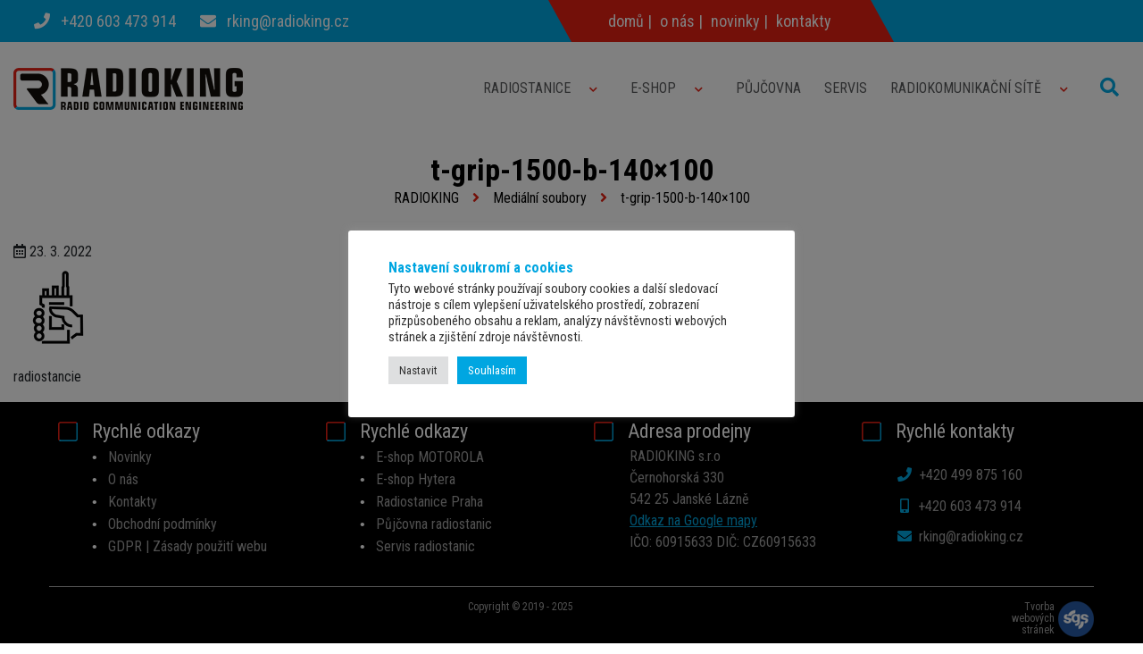

--- FILE ---
content_type: text/html; charset=UTF-8
request_url: https://www.radioking.cz/servis/attachment/t-grip-1500-b-140x100/
body_size: 13660
content:
<!Doctype html>
<html lang="cs">
<head>
<meta http-equiv="Content-Type" content="text/html; charset=UTF-8" />
<meta name="googlebot" content="snippet,archive">
<meta name="viewport" content="width=device-width, initial-scale=1">
<meta name="author" content="SoftGate Systems, s.r.o. | http://softgate.systems" />
<link rel="icon" href="https://www.radioking.cz/wp-content/themes/radioking/library/img/favicon.ico" type="image/x-icon" />
<link href="https://fonts.googleapis.com/css?family=Roboto+Condensed:400,500,700&display=swap" rel="stylesheet">  
<style>img:is([sizes="auto" i], [sizes^="auto," i]) { contain-intrinsic-size: 3000px 1500px }</style>
<!-- All in One SEO 4.8.1.1 - aioseo.com -->
<title>t-grip-1500-b-140×100 | RADIOKING</title>
<meta name="description" content="radiostancie" />
<meta name="robots" content="max-image-preview:large" />
<meta name="author" content="hauft@radioking.cz"/>
<link rel="canonical" href="https://www.radioking.cz/servis/attachment/t-grip-1500-b-140x100/" />
<meta name="generator" content="All in One SEO (AIOSEO) 4.8.1.1" />
<meta property="og:locale" content="cs_CZ" />
<meta property="og:site_name" content="RADIOKING | Prodejce radiokomunikačních produktů" />
<meta property="og:type" content="article" />
<meta property="og:title" content="t-grip-1500-b-140×100 | RADIOKING" />
<meta property="og:description" content="radiostancie" />
<meta property="og:url" content="https://www.radioking.cz/servis/attachment/t-grip-1500-b-140x100/" />
<meta property="og:image" content="https://radioking.cz/wp-content/uploads/2021/11/logotyp-radioking-barevne-horizontalni-varianta-scaled.jpg" />
<meta property="og:image:secure_url" content="https://radioking.cz/wp-content/uploads/2021/11/logotyp-radioking-barevne-horizontalni-varianta-scaled.jpg" />
<meta property="article:published_time" content="2022-03-23T12:35:25+00:00" />
<meta property="article:modified_time" content="2022-04-05T13:36:38+00:00" />
<meta name="twitter:card" content="summary" />
<meta name="twitter:title" content="t-grip-1500-b-140×100 | RADIOKING" />
<meta name="twitter:description" content="radiostancie" />
<meta name="twitter:image" content="https://radioking.cz/wp-content/uploads/2021/11/logotyp-radioking-barevne-horizontalni-varianta-scaled.jpg" />
<script type="application/ld+json" class="aioseo-schema">
{"@context":"https:\/\/schema.org","@graph":[{"@type":"BreadcrumbList","@id":"https:\/\/www.radioking.cz\/servis\/attachment\/t-grip-1500-b-140x100\/#breadcrumblist","itemListElement":[{"@type":"ListItem","@id":"https:\/\/www.radioking.cz\/#listItem","position":1,"name":"Dom\u016f","item":"https:\/\/www.radioking.cz\/","nextItem":{"@type":"ListItem","@id":"https:\/\/www.radioking.cz\/servis\/attachment\/t-grip-1500-b-140x100\/#listItem","name":"t-grip-1500-b-140x100"}},{"@type":"ListItem","@id":"https:\/\/www.radioking.cz\/servis\/attachment\/t-grip-1500-b-140x100\/#listItem","position":2,"name":"t-grip-1500-b-140x100","previousItem":{"@type":"ListItem","@id":"https:\/\/www.radioking.cz\/#listItem","name":"Dom\u016f"}}]},{"@type":"ItemPage","@id":"https:\/\/www.radioking.cz\/servis\/attachment\/t-grip-1500-b-140x100\/#itempage","url":"https:\/\/www.radioking.cz\/servis\/attachment\/t-grip-1500-b-140x100\/","name":"t-grip-1500-b-140\u00d7100 | RADIOKING","description":"radiostancie","inLanguage":"cs-CZ","isPartOf":{"@id":"https:\/\/www.radioking.cz\/#website"},"breadcrumb":{"@id":"https:\/\/www.radioking.cz\/servis\/attachment\/t-grip-1500-b-140x100\/#breadcrumblist"},"author":{"@id":"https:\/\/www.radioking.cz\/author\/hauftradioking-cz\/#author"},"creator":{"@id":"https:\/\/www.radioking.cz\/author\/hauftradioking-cz\/#author"},"datePublished":"2022-03-23T13:35:25+01:00","dateModified":"2022-04-05T15:36:38+02:00"},{"@type":"Organization","@id":"https:\/\/www.radioking.cz\/#organization","name":"RADIOKING s.r.o.","description":"Prodejce radiokomunika\u010dn\u00edch produkt\u016f","url":"https:\/\/www.radioking.cz\/","telephone":"+420603473914","logo":{"@type":"ImageObject","url":"https:\/\/www.radioking.cz\/wp-content\/uploads\/2022\/03\/t-grip-1500-b-140x100-1.png","@id":"https:\/\/www.radioking.cz\/servis\/attachment\/t-grip-1500-b-140x100\/#organizationLogo"},"image":{"@id":"https:\/\/www.radioking.cz\/servis\/attachment\/t-grip-1500-b-140x100\/#organizationLogo"}},{"@type":"Person","@id":"https:\/\/www.radioking.cz\/author\/hauftradioking-cz\/#author","url":"https:\/\/www.radioking.cz\/author\/hauftradioking-cz\/","name":"hauft@radioking.cz","image":{"@type":"ImageObject","@id":"https:\/\/www.radioking.cz\/servis\/attachment\/t-grip-1500-b-140x100\/#authorImage","url":"https:\/\/secure.gravatar.com\/avatar\/7205b26ba89bdad5a486c8190f0dc621?s=96&d=wavatar&r=g","width":96,"height":96,"caption":"hauft@radioking.cz"}},{"@type":"WebSite","@id":"https:\/\/www.radioking.cz\/#website","url":"https:\/\/www.radioking.cz\/","name":"RADIOKING","description":"Prodejce radiokomunika\u010dn\u00edch produkt\u016f","inLanguage":"cs-CZ","publisher":{"@id":"https:\/\/www.radioking.cz\/#organization"}}]}
</script>
<!-- All in One SEO -->
<link rel="alternate" type="application/rss+xml" title="RADIOKING &raquo; RSS zdroj" href="https://www.radioking.cz/feed/" />
<!-- This site uses the Google Analytics by MonsterInsights plugin v9.4.1 - Using Analytics tracking - https://www.monsterinsights.com/ -->
<script src="//www.googletagmanager.com/gtag/js?id=G-P4HMDFWR8N"  data-cfasync="false" data-wpfc-render="false" type="text/javascript" async></script>
<script data-cfasync="false" data-wpfc-render="false" type="text/plain" data-cli-class="cli-blocker-script"  data-cli-script-type="analytics" data-cli-block="true"  data-cli-element-position="head">
var mi_version = '9.4.1';
var mi_track_user = true;
var mi_no_track_reason = '';
var MonsterInsightsDefaultLocations = {"page_location":"https:\/\/www.radioking.cz\/servis\/attachment\/t-grip-1500-b-140x100\/"};
if ( typeof MonsterInsightsPrivacyGuardFilter === 'function' ) {
var MonsterInsightsLocations = (typeof MonsterInsightsExcludeQuery === 'object') ? MonsterInsightsPrivacyGuardFilter( MonsterInsightsExcludeQuery ) : MonsterInsightsPrivacyGuardFilter( MonsterInsightsDefaultLocations );
} else {
var MonsterInsightsLocations = (typeof MonsterInsightsExcludeQuery === 'object') ? MonsterInsightsExcludeQuery : MonsterInsightsDefaultLocations;
}
var disableStrs = [
'ga-disable-G-P4HMDFWR8N',
];
/* Function to detect opted out users */
function __gtagTrackerIsOptedOut() {
for (var index = 0; index < disableStrs.length; index++) {
if (document.cookie.indexOf(disableStrs[index] + '=true') > -1) {
return true;
}
}
return false;
}
/* Disable tracking if the opt-out cookie exists. */
if (__gtagTrackerIsOptedOut()) {
for (var index = 0; index < disableStrs.length; index++) {
window[disableStrs[index]] = true;
}
}
/* Opt-out function */
function __gtagTrackerOptout() {
for (var index = 0; index < disableStrs.length; index++) {
document.cookie = disableStrs[index] + '=true; expires=Thu, 31 Dec 2099 23:59:59 UTC; path=/';
window[disableStrs[index]] = true;
}
}
if ('undefined' === typeof gaOptout) {
function gaOptout() {
__gtagTrackerOptout();
}
}
window.dataLayer = window.dataLayer || [];
window.MonsterInsightsDualTracker = {
helpers: {},
trackers: {},
};
if (mi_track_user) {
function __gtagDataLayer() {
dataLayer.push(arguments);
}
function __gtagTracker(type, name, parameters) {
if (!parameters) {
parameters = {};
}
if (parameters.send_to) {
__gtagDataLayer.apply(null, arguments);
return;
}
if (type === 'event') {
parameters.send_to = monsterinsights_frontend.v4_id;
var hookName = name;
if (typeof parameters['event_category'] !== 'undefined') {
hookName = parameters['event_category'] + ':' + name;
}
if (typeof MonsterInsightsDualTracker.trackers[hookName] !== 'undefined') {
MonsterInsightsDualTracker.trackers[hookName](parameters);
} else {
__gtagDataLayer('event', name, parameters);
}
} else {
__gtagDataLayer.apply(null, arguments);
}
}
__gtagTracker('js', new Date());
__gtagTracker('set', {
'developer_id.dZGIzZG': true,
});
if ( MonsterInsightsLocations.page_location ) {
__gtagTracker('set', MonsterInsightsLocations);
}
__gtagTracker('config', 'G-P4HMDFWR8N', {"forceSSL":"true","link_attribution":"true"} );
window.gtag = __gtagTracker;										(function () {
/* https://developers.google.com/analytics/devguides/collection/analyticsjs/ */
/* ga and __gaTracker compatibility shim. */
var noopfn = function () {
return null;
};
var newtracker = function () {
return new Tracker();
};
var Tracker = function () {
return null;
};
var p = Tracker.prototype;
p.get = noopfn;
p.set = noopfn;
p.send = function () {
var args = Array.prototype.slice.call(arguments);
args.unshift('send');
__gaTracker.apply(null, args);
};
var __gaTracker = function () {
var len = arguments.length;
if (len === 0) {
return;
}
var f = arguments[len - 1];
if (typeof f !== 'object' || f === null || typeof f.hitCallback !== 'function') {
if ('send' === arguments[0]) {
var hitConverted, hitObject = false, action;
if ('event' === arguments[1]) {
if ('undefined' !== typeof arguments[3]) {
hitObject = {
'eventAction': arguments[3],
'eventCategory': arguments[2],
'eventLabel': arguments[4],
'value': arguments[5] ? arguments[5] : 1,
}
}
}
if ('pageview' === arguments[1]) {
if ('undefined' !== typeof arguments[2]) {
hitObject = {
'eventAction': 'page_view',
'page_path': arguments[2],
}
}
}
if (typeof arguments[2] === 'object') {
hitObject = arguments[2];
}
if (typeof arguments[5] === 'object') {
Object.assign(hitObject, arguments[5]);
}
if ('undefined' !== typeof arguments[1].hitType) {
hitObject = arguments[1];
if ('pageview' === hitObject.hitType) {
hitObject.eventAction = 'page_view';
}
}
if (hitObject) {
action = 'timing' === arguments[1].hitType ? 'timing_complete' : hitObject.eventAction;
hitConverted = mapArgs(hitObject);
__gtagTracker('event', action, hitConverted);
}
}
return;
}
function mapArgs(args) {
var arg, hit = {};
var gaMap = {
'eventCategory': 'event_category',
'eventAction': 'event_action',
'eventLabel': 'event_label',
'eventValue': 'event_value',
'nonInteraction': 'non_interaction',
'timingCategory': 'event_category',
'timingVar': 'name',
'timingValue': 'value',
'timingLabel': 'event_label',
'page': 'page_path',
'location': 'page_location',
'title': 'page_title',
'referrer' : 'page_referrer',
};
for (arg in args) {
if (!(!args.hasOwnProperty(arg) || !gaMap.hasOwnProperty(arg))) {
hit[gaMap[arg]] = args[arg];
} else {
hit[arg] = args[arg];
}
}
return hit;
}
try {
f.hitCallback();
} catch (ex) {
}
};
__gaTracker.create = newtracker;
__gaTracker.getByName = newtracker;
__gaTracker.getAll = function () {
return [];
};
__gaTracker.remove = noopfn;
__gaTracker.loaded = true;
window['__gaTracker'] = __gaTracker;
})();
} else {
console.log("");
(function () {
function __gtagTracker() {
return null;
}
window['__gtagTracker'] = __gtagTracker;
window['gtag'] = __gtagTracker;
})();
}
</script>
<!-- / Google Analytics by MonsterInsights -->
<!-- <link rel='stylesheet' id='wp-block-library-css' href='https://www.radioking.cz/wp-includes/css/dist/block-library/style.min.css?ver=6.7.2' type='text/css' media='all' /> -->
<link rel="stylesheet" type="text/css" href="//www.radioking.cz/wp-content/cache/wpfc-minified/1o5spck5/hd1dn.css" media="all"/>
<style id='classic-theme-styles-inline-css' type='text/css'>
/*! This file is auto-generated */
.wp-block-button__link{color:#fff;background-color:#32373c;border-radius:9999px;box-shadow:none;text-decoration:none;padding:calc(.667em + 2px) calc(1.333em + 2px);font-size:1.125em}.wp-block-file__button{background:#32373c;color:#fff;text-decoration:none}
</style>
<style id='global-styles-inline-css' type='text/css'>
:root{--wp--preset--aspect-ratio--square: 1;--wp--preset--aspect-ratio--4-3: 4/3;--wp--preset--aspect-ratio--3-4: 3/4;--wp--preset--aspect-ratio--3-2: 3/2;--wp--preset--aspect-ratio--2-3: 2/3;--wp--preset--aspect-ratio--16-9: 16/9;--wp--preset--aspect-ratio--9-16: 9/16;--wp--preset--color--black: #000000;--wp--preset--color--cyan-bluish-gray: #abb8c3;--wp--preset--color--white: #ffffff;--wp--preset--color--pale-pink: #f78da7;--wp--preset--color--vivid-red: #cf2e2e;--wp--preset--color--luminous-vivid-orange: #ff6900;--wp--preset--color--luminous-vivid-amber: #fcb900;--wp--preset--color--light-green-cyan: #7bdcb5;--wp--preset--color--vivid-green-cyan: #00d084;--wp--preset--color--pale-cyan-blue: #8ed1fc;--wp--preset--color--vivid-cyan-blue: #0693e3;--wp--preset--color--vivid-purple: #9b51e0;--wp--preset--gradient--vivid-cyan-blue-to-vivid-purple: linear-gradient(135deg,rgba(6,147,227,1) 0%,rgb(155,81,224) 100%);--wp--preset--gradient--light-green-cyan-to-vivid-green-cyan: linear-gradient(135deg,rgb(122,220,180) 0%,rgb(0,208,130) 100%);--wp--preset--gradient--luminous-vivid-amber-to-luminous-vivid-orange: linear-gradient(135deg,rgba(252,185,0,1) 0%,rgba(255,105,0,1) 100%);--wp--preset--gradient--luminous-vivid-orange-to-vivid-red: linear-gradient(135deg,rgba(255,105,0,1) 0%,rgb(207,46,46) 100%);--wp--preset--gradient--very-light-gray-to-cyan-bluish-gray: linear-gradient(135deg,rgb(238,238,238) 0%,rgb(169,184,195) 100%);--wp--preset--gradient--cool-to-warm-spectrum: linear-gradient(135deg,rgb(74,234,220) 0%,rgb(151,120,209) 20%,rgb(207,42,186) 40%,rgb(238,44,130) 60%,rgb(251,105,98) 80%,rgb(254,248,76) 100%);--wp--preset--gradient--blush-light-purple: linear-gradient(135deg,rgb(255,206,236) 0%,rgb(152,150,240) 100%);--wp--preset--gradient--blush-bordeaux: linear-gradient(135deg,rgb(254,205,165) 0%,rgb(254,45,45) 50%,rgb(107,0,62) 100%);--wp--preset--gradient--luminous-dusk: linear-gradient(135deg,rgb(255,203,112) 0%,rgb(199,81,192) 50%,rgb(65,88,208) 100%);--wp--preset--gradient--pale-ocean: linear-gradient(135deg,rgb(255,245,203) 0%,rgb(182,227,212) 50%,rgb(51,167,181) 100%);--wp--preset--gradient--electric-grass: linear-gradient(135deg,rgb(202,248,128) 0%,rgb(113,206,126) 100%);--wp--preset--gradient--midnight: linear-gradient(135deg,rgb(2,3,129) 0%,rgb(40,116,252) 100%);--wp--preset--font-size--small: 13px;--wp--preset--font-size--medium: 20px;--wp--preset--font-size--large: 36px;--wp--preset--font-size--x-large: 42px;--wp--preset--spacing--20: 0.44rem;--wp--preset--spacing--30: 0.67rem;--wp--preset--spacing--40: 1rem;--wp--preset--spacing--50: 1.5rem;--wp--preset--spacing--60: 2.25rem;--wp--preset--spacing--70: 3.38rem;--wp--preset--spacing--80: 5.06rem;--wp--preset--shadow--natural: 6px 6px 9px rgba(0, 0, 0, 0.2);--wp--preset--shadow--deep: 12px 12px 50px rgba(0, 0, 0, 0.4);--wp--preset--shadow--sharp: 6px 6px 0px rgba(0, 0, 0, 0.2);--wp--preset--shadow--outlined: 6px 6px 0px -3px rgba(255, 255, 255, 1), 6px 6px rgba(0, 0, 0, 1);--wp--preset--shadow--crisp: 6px 6px 0px rgba(0, 0, 0, 1);}:where(.is-layout-flex){gap: 0.5em;}:where(.is-layout-grid){gap: 0.5em;}body .is-layout-flex{display: flex;}.is-layout-flex{flex-wrap: wrap;align-items: center;}.is-layout-flex > :is(*, div){margin: 0;}body .is-layout-grid{display: grid;}.is-layout-grid > :is(*, div){margin: 0;}:where(.wp-block-columns.is-layout-flex){gap: 2em;}:where(.wp-block-columns.is-layout-grid){gap: 2em;}:where(.wp-block-post-template.is-layout-flex){gap: 1.25em;}:where(.wp-block-post-template.is-layout-grid){gap: 1.25em;}.has-black-color{color: var(--wp--preset--color--black) !important;}.has-cyan-bluish-gray-color{color: var(--wp--preset--color--cyan-bluish-gray) !important;}.has-white-color{color: var(--wp--preset--color--white) !important;}.has-pale-pink-color{color: var(--wp--preset--color--pale-pink) !important;}.has-vivid-red-color{color: var(--wp--preset--color--vivid-red) !important;}.has-luminous-vivid-orange-color{color: var(--wp--preset--color--luminous-vivid-orange) !important;}.has-luminous-vivid-amber-color{color: var(--wp--preset--color--luminous-vivid-amber) !important;}.has-light-green-cyan-color{color: var(--wp--preset--color--light-green-cyan) !important;}.has-vivid-green-cyan-color{color: var(--wp--preset--color--vivid-green-cyan) !important;}.has-pale-cyan-blue-color{color: var(--wp--preset--color--pale-cyan-blue) !important;}.has-vivid-cyan-blue-color{color: var(--wp--preset--color--vivid-cyan-blue) !important;}.has-vivid-purple-color{color: var(--wp--preset--color--vivid-purple) !important;}.has-black-background-color{background-color: var(--wp--preset--color--black) !important;}.has-cyan-bluish-gray-background-color{background-color: var(--wp--preset--color--cyan-bluish-gray) !important;}.has-white-background-color{background-color: var(--wp--preset--color--white) !important;}.has-pale-pink-background-color{background-color: var(--wp--preset--color--pale-pink) !important;}.has-vivid-red-background-color{background-color: var(--wp--preset--color--vivid-red) !important;}.has-luminous-vivid-orange-background-color{background-color: var(--wp--preset--color--luminous-vivid-orange) !important;}.has-luminous-vivid-amber-background-color{background-color: var(--wp--preset--color--luminous-vivid-amber) !important;}.has-light-green-cyan-background-color{background-color: var(--wp--preset--color--light-green-cyan) !important;}.has-vivid-green-cyan-background-color{background-color: var(--wp--preset--color--vivid-green-cyan) !important;}.has-pale-cyan-blue-background-color{background-color: var(--wp--preset--color--pale-cyan-blue) !important;}.has-vivid-cyan-blue-background-color{background-color: var(--wp--preset--color--vivid-cyan-blue) !important;}.has-vivid-purple-background-color{background-color: var(--wp--preset--color--vivid-purple) !important;}.has-black-border-color{border-color: var(--wp--preset--color--black) !important;}.has-cyan-bluish-gray-border-color{border-color: var(--wp--preset--color--cyan-bluish-gray) !important;}.has-white-border-color{border-color: var(--wp--preset--color--white) !important;}.has-pale-pink-border-color{border-color: var(--wp--preset--color--pale-pink) !important;}.has-vivid-red-border-color{border-color: var(--wp--preset--color--vivid-red) !important;}.has-luminous-vivid-orange-border-color{border-color: var(--wp--preset--color--luminous-vivid-orange) !important;}.has-luminous-vivid-amber-border-color{border-color: var(--wp--preset--color--luminous-vivid-amber) !important;}.has-light-green-cyan-border-color{border-color: var(--wp--preset--color--light-green-cyan) !important;}.has-vivid-green-cyan-border-color{border-color: var(--wp--preset--color--vivid-green-cyan) !important;}.has-pale-cyan-blue-border-color{border-color: var(--wp--preset--color--pale-cyan-blue) !important;}.has-vivid-cyan-blue-border-color{border-color: var(--wp--preset--color--vivid-cyan-blue) !important;}.has-vivid-purple-border-color{border-color: var(--wp--preset--color--vivid-purple) !important;}.has-vivid-cyan-blue-to-vivid-purple-gradient-background{background: var(--wp--preset--gradient--vivid-cyan-blue-to-vivid-purple) !important;}.has-light-green-cyan-to-vivid-green-cyan-gradient-background{background: var(--wp--preset--gradient--light-green-cyan-to-vivid-green-cyan) !important;}.has-luminous-vivid-amber-to-luminous-vivid-orange-gradient-background{background: var(--wp--preset--gradient--luminous-vivid-amber-to-luminous-vivid-orange) !important;}.has-luminous-vivid-orange-to-vivid-red-gradient-background{background: var(--wp--preset--gradient--luminous-vivid-orange-to-vivid-red) !important;}.has-very-light-gray-to-cyan-bluish-gray-gradient-background{background: var(--wp--preset--gradient--very-light-gray-to-cyan-bluish-gray) !important;}.has-cool-to-warm-spectrum-gradient-background{background: var(--wp--preset--gradient--cool-to-warm-spectrum) !important;}.has-blush-light-purple-gradient-background{background: var(--wp--preset--gradient--blush-light-purple) !important;}.has-blush-bordeaux-gradient-background{background: var(--wp--preset--gradient--blush-bordeaux) !important;}.has-luminous-dusk-gradient-background{background: var(--wp--preset--gradient--luminous-dusk) !important;}.has-pale-ocean-gradient-background{background: var(--wp--preset--gradient--pale-ocean) !important;}.has-electric-grass-gradient-background{background: var(--wp--preset--gradient--electric-grass) !important;}.has-midnight-gradient-background{background: var(--wp--preset--gradient--midnight) !important;}.has-small-font-size{font-size: var(--wp--preset--font-size--small) !important;}.has-medium-font-size{font-size: var(--wp--preset--font-size--medium) !important;}.has-large-font-size{font-size: var(--wp--preset--font-size--large) !important;}.has-x-large-font-size{font-size: var(--wp--preset--font-size--x-large) !important;}
:where(.wp-block-post-template.is-layout-flex){gap: 1.25em;}:where(.wp-block-post-template.is-layout-grid){gap: 1.25em;}
:where(.wp-block-columns.is-layout-flex){gap: 2em;}:where(.wp-block-columns.is-layout-grid){gap: 2em;}
:root :where(.wp-block-pullquote){font-size: 1.5em;line-height: 1.6;}
</style>
<!-- <link rel='stylesheet' id='cookie-law-info-css' href='https://www.radioking.cz/wp-content/plugins/cookie-law-info/legacy/public/css/cookie-law-info-public.css?ver=3.2.9' type='text/css' media='all' /> -->
<!-- <link rel='stylesheet' id='cookie-law-info-gdpr-css' href='https://www.radioking.cz/wp-content/plugins/cookie-law-info/legacy/public/css/cookie-law-info-gdpr.css?ver=3.2.9' type='text/css' media='all' /> -->
<link rel="stylesheet" type="text/css" href="//www.radioking.cz/wp-content/cache/wpfc-minified/dif796af/hd1dn.css" media="all"/>
<!-- <link rel='stylesheet' id='fancybox-css' href='https://www.radioking.cz/wp-content/plugins/easy-fancybox/fancybox/1.5.4/jquery.fancybox.min.css?ver=6.7.2' type='text/css' media='screen' /> -->
<link rel="stylesheet" type="text/css" href="//www.radioking.cz/wp-content/cache/wpfc-minified/o41d7fo/hd1dn.css" media="screen"/>
<!--[if lt IE 9]>
<link rel='stylesheet' id='golem-ie-only-css' href='https://www.radioking.cz/wp-content/themes/radioking/library/css/ie.css?ver=6.7.2' type='text/css' media='all' />
<![endif]-->
<!-- <link rel='stylesheet' id='bootstrap-css' href='https://www.radioking.cz/wp-content/themes/radioking/library/css/bootstrap.min.css?ver=6.7.2' type='text/css' media='all' /> -->
<!-- <link rel='stylesheet' id='font-awesome-css' href='https://www.radioking.cz/wp-content/themes/radioking/library/css/fontawesome-all.min.css?ver=6.7.2' type='text/css' media='all' /> -->
<!-- <link rel='stylesheet' id='owl-carousel-css' href='https://www.radioking.cz/wp-content/themes/radioking/library/css/owl.carousel.min.css?ver=6.7.2' type='text/css' media='all' /> -->
<!-- <link rel='stylesheet' id='owl-theme-css' href='https://www.radioking.cz/wp-content/themes/radioking/library/css/owl.theme.default.min.css?ver=6.7.2' type='text/css' media='all' /> -->
<!-- <link rel='stylesheet' id='stylesheet-css' href='https://www.radioking.cz/wp-content/themes/radioking/library/css/style.css?ver=1648024623' type='text/css' media='' /> -->
<link rel="stylesheet" type="text/css" href="//www.radioking.cz/wp-content/cache/wpfc-minified/ldxnxhrt/hd1dn.css" media="all"/>
<script type="text/plain" data-cli-class="cli-blocker-script"  data-cli-script-type="analytics" data-cli-block="true"  data-cli-element-position="head" src="https://www.radioking.cz/wp-content/plugins/google-analytics-for-wordpress/assets/js/frontend-gtag.min.js" id="monsterinsights-frontend-script-js" async="async" data-wp-strategy="async"></script>
<script data-cfasync="false" data-wpfc-render="false" type="text/javascript" id='monsterinsights-frontend-script-js-extra'>/* <![CDATA[ */
var monsterinsights_frontend = {"js_events_tracking":"true","download_extensions":"doc,pdf,ppt,zip,xls,docx,pptx,xlsx","inbound_paths":"[{\"path\":\"\\\/go\\\/\",\"label\":\"affiliate\"},{\"path\":\"\\\/recommend\\\/\",\"label\":\"affiliate\"}]","home_url":"https:\/\/www.radioking.cz","hash_tracking":"false","v4_id":"G-P4HMDFWR8N"};/* ]]> */
</script>
<script type="text/javascript" src="https://www.radioking.cz/wp-includes/js/jquery/jquery.min.js" id="jquery-core-js"></script>
<script type="text/javascript" src="https://www.radioking.cz/wp-includes/js/jquery/jquery-migrate.min.js" id="jquery-migrate-js"></script>
<script type="text/javascript" id="cookie-law-info-js-extra">
/* <![CDATA[ */
var Cli_Data = {"nn_cookie_ids":["User-Id","CookieLawInfoConsent","cookielawinfo-checkbox-advertisement","_ga_7NGZ2H7WXN","_ga","sid"],"cookielist":[],"non_necessary_cookies":{"functional":["CookieLawInfoConsent"],"analytics":["_ga_7NGZ2H7WXN","_ga","sid"],"others":["User-Id"]},"ccpaEnabled":"","ccpaRegionBased":"","ccpaBarEnabled":"","strictlyEnabled":["necessary","obligatoire"],"ccpaType":"gdpr","js_blocking":"1","custom_integration":"","triggerDomRefresh":"","secure_cookies":""};
var cli_cookiebar_settings = {"animate_speed_hide":"500","animate_speed_show":"500","background":"#FFF","border":"#b1a6a6c2","border_on":"","button_1_button_colour":"#00a6e1","button_1_button_hover":"#0085b4","button_1_link_colour":"#fff","button_1_as_button":"1","button_1_new_win":"","button_2_button_colour":"#333","button_2_button_hover":"#292929","button_2_link_colour":"#444","button_2_as_button":"","button_2_hidebar":"","button_3_button_colour":"#dedfe0","button_3_button_hover":"#b2b2b3","button_3_link_colour":"#333333","button_3_as_button":"1","button_3_new_win":"","button_4_button_colour":"#dedfe0","button_4_button_hover":"#b2b2b3","button_4_link_colour":"#333333","button_4_as_button":"1","button_7_button_colour":"#00a6e1","button_7_button_hover":"#0085b4","button_7_link_colour":"#fff","button_7_as_button":"1","button_7_new_win":"","font_family":"inherit","header_fix":"","notify_animate_hide":"1","notify_animate_show":"","notify_div_id":"#cookie-law-info-bar","notify_position_horizontal":"right","notify_position_vertical":"bottom","scroll_close":"","scroll_close_reload":"","accept_close_reload":"","reject_close_reload":"","showagain_tab":"","showagain_background":"#fff","showagain_border":"#000","showagain_div_id":"#cookie-law-info-again","showagain_x_position":"100px","text":"#333333","show_once_yn":"","show_once":"10000","logging_on":"","as_popup":"","popup_overlay":"1","bar_heading_text":"Nastaven\u00ed soukrom\u00ed a cookies","cookie_bar_as":"popup","popup_showagain_position":"bottom-right","widget_position":"left"};
var log_object = {"ajax_url":"https:\/\/www.radioking.cz\/wp-admin\/admin-ajax.php"};
/* ]]> */
</script>
<script type="text/javascript" src="https://www.radioking.cz/wp-content/plugins/cookie-law-info/legacy/public/js/cookie-law-info-public.js" id="cookie-law-info-js"></script>
<script type="text/javascript" src="https://www.radioking.cz/wp-content/themes/radioking/library/js/bootstrap.min.js" id="bootstrap-js-js"></script>
<script type="text/javascript" src="https://www.radioking.cz/wp-content/themes/radioking/library/js/app.js" id="main-js-js"></script>
<script type="text/javascript" src="https://www.radioking.cz/wp-content/themes/radioking/library/js/partners.js" id="partners-js-js"></script>
<script type="text/javascript" src="https://www.radioking.cz/wp-content/themes/radioking/library/js/owl.carousel.min.js" id="owl-carousel-js-js"></script>
<link rel="https://api.w.org/" href="https://www.radioking.cz/wp-json/" /><link rel="alternate" title="JSON" type="application/json" href="https://www.radioking.cz/wp-json/wp/v2/media/2167" /><link rel='shortlink' href='https://www.radioking.cz/?p=2167' />
<link rel="alternate" title="oEmbed (JSON)" type="application/json+oembed" href="https://www.radioking.cz/wp-json/oembed/1.0/embed?url=https%3A%2F%2Fwww.radioking.cz%2Fservis%2Fattachment%2Ft-grip-1500-b-140x100%2F" />
<link rel="alternate" title="oEmbed (XML)" type="text/xml+oembed" href="https://www.radioking.cz/wp-json/oembed/1.0/embed?url=https%3A%2F%2Fwww.radioking.cz%2Fservis%2Fattachment%2Ft-grip-1500-b-140x100%2F&#038;format=xml" />
<link rel="icon" href="https://www.radioking.cz/wp-content/uploads/2021/10/cropped-piktogram-32x32.png" sizes="32x32" />
<link rel="icon" href="https://www.radioking.cz/wp-content/uploads/2021/10/cropped-piktogram-192x192.png" sizes="192x192" />
<link rel="apple-touch-icon" href="https://www.radioking.cz/wp-content/uploads/2021/10/cropped-piktogram-180x180.png" />
<meta name="msapplication-TileImage" content="https://www.radioking.cz/wp-content/uploads/2021/10/cropped-piktogram-270x270.png" />
</head>
<body class="attachment attachment-template-default single single-attachment postid-2167 attachmentid-2167 attachment-png" itemscope itemtype="http://schema.org/WebPage">
<header id="head" itemscope itemtype="http://schema.org/WPHeader">
<div class="header-top">
<div class="container">
<div class="row">
<div class="links">
<a class="mobile" href="tel:+420 603 473 914"><i class="fas fa-phone"></i>+420 603 473 914</a>                            <a href="mailto:rking@radioking.cz"><i class="fas fa-envelope"></i>rking@radioking.cz</a>                        </div>
<nav class="navbar navbar-expand-lg">
<a class="navbar-brand-mobile" href="/">
<img class="img-fluid" src="https://www.radioking.cz/wp-content/themes/radioking/library/img/radioking.png" alt="t-grip-1500-b-140×100 | RADIOKING" />
</a>
<button class="navbar-toggler" type="button" data-toggle="collapse" data-target="#navbarSupportedContent" aria-controls="navbarSupportedContent" aria-expanded="false" aria-label="Toggle navigation">
<i class="fas fa-bars"></i>
</button>
<div class="collapse navbar-collapse" id="navbarSupportedContent">
<ul id="menu-menu-top" class="navbar-nav menu-desktop"><li id="menu-item-2233" class="menu-item menu-item-type-post_type menu-item-object-page menu-item-home menu-item-2233"><a href="https://www.radioking.cz/">domů</a></li>
<li id="menu-item-260" class="menu-item menu-item-type-post_type menu-item-object-page menu-item-260"><a href="https://www.radioking.cz/o-nas/">o nás</a></li>
<li id="menu-item-2518" class="menu-item menu-item-type-taxonomy menu-item-object-category menu-item-2518"><a href="https://www.radioking.cz/category/novinky/">novinky</a></li>
<li id="menu-item-1351" class="menu-item menu-item-type-post_type menu-item-object-page menu-item-1351"><a href="https://www.radioking.cz/kontakty/">kontakty</a></li>
</ul>
<ul id="menu-menu-mobile" class="navbar-nav menu-mobile"><li id="menu-item-1037" class="menu-item menu-item-type-post_type menu-item-object-page menu-item-home menu-item-1037"><span></span><a href="https://www.radioking.cz/">DOMŮ</a></li>
<li id="menu-item-1420" class="menu-item menu-item-type-post_type menu-item-object-page menu-item-has-children menu-item-1420"><span></span><a href="https://www.radioking.cz/e-shop/">E-SHOP</a>
<ul class="sub-menu">
<li id="menu-item-1421" class="menu-item menu-item-type-custom menu-item-object-custom menu-item-1421"><span></span><a target="_blank" href="https://motorola-eshop.cz/">e-shop MOTOROLA</a></li>
<li id="menu-item-1423" class="menu-item menu-item-type-custom menu-item-object-custom menu-item-1423"><span></span><a target="_blank" href="https://www.hytera-radiostanice.cz/">e-shop HYTERA</a></li>
<li id="menu-item-1422" class="menu-item menu-item-type-custom menu-item-object-custom menu-item-1422"><span></span><a target="_blank" href="https://motorola-eshop.cz/">e-shop PELTOR 3M</a></li>
</ul>
</li>
<li id="menu-item-1023" class="menu-item menu-item-type-post_type menu-item-object-page menu-item-1023"><span></span><a href="https://www.radioking.cz/pujcovna-radiostanic/">PŮJČOVNA</a></li>
<li id="menu-item-1024" class="menu-item menu-item-type-post_type menu-item-object-page menu-item-1024"><span></span><a href="https://www.radioking.cz/servis/">SERVIS</a></li>
<li id="menu-item-1253" class="menu-item menu-item-type-custom menu-item-object-custom menu-item-has-children menu-item-1253"><span></span><a href="#">RADIOKOMUNIKAČNÍ SÍTĚ</a>
<ul class="sub-menu">
<li id="menu-item-1035" class="menu-item menu-item-type-post_type menu-item-object-page menu-item-1035"><span></span><a href="https://www.radioking.cz/radiokomunikacni-site/">Radiokomunikační sítě</a></li>
<li id="menu-item-1027" class="menu-item menu-item-type-post_type menu-item-object-page menu-item-1027"><span></span><a href="https://www.radioking.cz/instalace-montaze/">Instalace a montáže</a></li>
<li id="menu-item-1028" class="menu-item menu-item-type-post_type menu-item-object-page menu-item-1028"><span></span><a href="https://www.radioking.cz/stacionarni-prevadece/">Stacionární převaděče</a></li>
<li id="menu-item-1029" class="menu-item menu-item-type-post_type menu-item-object-page menu-item-1029"><span></span><a href="https://www.radioking.cz/reseni-na-miru/">Řešení na míru</a></li>
<li id="menu-item-1030" class="menu-item menu-item-type-post_type menu-item-object-page menu-item-1030"><span></span><a href="https://www.radioking.cz/vf-mereni/">VF měření – úřední měření</a></li>
<li id="menu-item-2135" class="menu-item menu-item-type-custom menu-item-object-custom menu-item-2135"><span></span><a target="_blank" href="https://www.radiostanice-praha.cz/">Radiokomunikační síť Praha</a></li>
</ul>
</li>
<li id="menu-item-1254" class="menu-item menu-item-type-custom menu-item-object-custom menu-item-has-children menu-item-1254"><span></span><a href="#">RADIOSTANICE</a>
<ul class="sub-menu">
<li id="menu-item-1020" class="menu-item menu-item-type-post_type menu-item-object-page menu-item-1020"><span></span><a href="https://www.radioking.cz/digitalni-radiostanice/">Digitální radiostanice</a></li>
<li id="menu-item-1022" class="menu-item menu-item-type-post_type menu-item-object-page menu-item-1022"><span></span><a href="https://www.radioking.cz/analogove-radiostanice/">Analogové radiostanice</a></li>
<li id="menu-item-1021" class="menu-item menu-item-type-post_type menu-item-object-page menu-item-1021"><span></span><a href="https://www.radioking.cz/jak-vybrat-radiostanici/">Pásmo UHF nebo VHF?</a></li>
</ul>
</li>
<li id="menu-item-2625" class="menu-item menu-item-type-taxonomy menu-item-object-category menu-item-2625"><span></span><a href="https://www.radioking.cz/category/novinky/">NOVINKY</a></li>
<li id="menu-item-1036" class="menu-item menu-item-type-post_type menu-item-object-page menu-item-1036"><span></span><a href="https://www.radioking.cz/o-nas/">O NÁS</a></li>
<li id="menu-item-1358" class="menu-item menu-item-type-post_type menu-item-object-page menu-item-1358"><span></span><a href="https://www.radioking.cz/kontakty/">KONTAKTY</a></li>
<li class="menu-item search-box">
<form role="search" method="get" id="searchform" class="searchform" action="https://www.radioking.cz/">
<input type="search" class="input-search" placeholder="" id="s" name="s" value="" style="display: none;" alt="search">
<button type="submit" id="searchsubmit" class="btn-search">
<i class="fa fa-search"></i>
</button>
</form>
</li></ul>                            </div>
</nav>
<div class="socials ml-auto">
</div>
</div>
</div>
</div>
<div class="header-bottom">
<div class="container">
<nav class="navbar navbar-expand-lg">
<a class="navbar-brand" href="/">
<img class="img-fluid" src="https://www.radioking.cz/wp-content/themes/radioking/library/img/radioking.png" alt="t-grip-1500-b-140×100 | RADIOKING" />
</a>                       
<div class="collapse navbar-collapse mainmn" id="navbarSupportedContent">
<ul id="menu-radioking-hlavni-menu" class="navbar-nav menu-desktop"><li id="menu-item-1251" class="menu-item menu-item-type-custom menu-item-object-custom menu-item-has-children menu-item-1251"><a href="https://radioking.cz/digitalni-radiostanice/">RADIOSTANICE</a><span></span>
<ul class="sub-menu">
<li id="menu-item-653" class="menu-item menu-item-type-post_type menu-item-object-page menu-item-653"><a href="https://www.radioking.cz/digitalni-radiostanice/">Digitální radiostanice</a><span></span></li>
<li id="menu-item-655" class="menu-item menu-item-type-post_type menu-item-object-page menu-item-655"><a href="https://www.radioking.cz/analogove-radiostanice/">Analogové radiostanice</a><span></span></li>
<li id="menu-item-654" class="menu-item menu-item-type-post_type menu-item-object-page menu-item-654"><a href="https://www.radioking.cz/jak-vybrat-radiostanici/">Pásmo UHF nebo VHF?</a><span></span></li>
</ul>
</li>
<li id="menu-item-1416" class="menu-item menu-item-type-post_type menu-item-object-page menu-item-has-children menu-item-1416"><a href="https://www.radioking.cz/e-shop/">E-SHOP</a><span></span>
<ul class="sub-menu">
<li id="menu-item-1417" class="menu-item menu-item-type-custom menu-item-object-custom menu-item-1417"><a target="_blank" href="https://www.motorola-eshop.cz/">e-shop MOTOROLA</a><span></span></li>
<li id="menu-item-1418" class="menu-item menu-item-type-custom menu-item-object-custom menu-item-1418"><a target="_blank" href="https://www.hytera-radiostanice.cz/">e-shop HYTERA</a><span></span></li>
<li id="menu-item-1419" class="menu-item menu-item-type-custom menu-item-object-custom menu-item-1419"><a target="_blank" href="https://www.motorola-eshop.cz/">e-shop PELTOR 3M</a><span></span></li>
</ul>
</li>
<li id="menu-item-264" class="menu-item menu-item-type-post_type menu-item-object-page menu-item-264"><a href="https://www.radioking.cz/pujcovna-radiostanic/">PŮJČOVNA</a><span></span></li>
<li id="menu-item-306" class="menu-item menu-item-type-post_type menu-item-object-page menu-item-306"><a href="https://www.radioking.cz/servis/">SERVIS</a><span></span></li>
<li id="menu-item-1252" class="menu-item menu-item-type-custom menu-item-object-custom menu-item-has-children menu-item-1252"><a href="https://radioking.cz/radiokomunikacni-site/">RADIOKOMUNIKAČNÍ SÍTĚ</a><span></span>
<ul class="sub-menu">
<li id="menu-item-263" class="menu-item menu-item-type-post_type menu-item-object-page menu-item-263"><a href="https://www.radioking.cz/radiokomunikacni-site/">Radiokomunikační sítě</a><span></span></li>
<li id="menu-item-262" class="menu-item menu-item-type-post_type menu-item-object-page menu-item-262"><a href="https://www.radioking.cz/instalace-montaze/">Instalace a montáže</a><span></span></li>
<li id="menu-item-322" class="menu-item menu-item-type-post_type menu-item-object-page menu-item-322"><a href="https://www.radioking.cz/stacionarni-prevadece/">Stacionární převaděče</a><span></span></li>
<li id="menu-item-337" class="menu-item menu-item-type-post_type menu-item-object-page menu-item-337"><a href="https://www.radioking.cz/reseni-na-miru/">Řešení na míru</a><span></span></li>
<li id="menu-item-336" class="menu-item menu-item-type-post_type menu-item-object-page menu-item-336"><a href="https://www.radioking.cz/vf-mereni/">VF měření – úřední měření</a><span></span></li>
<li id="menu-item-2079" class="menu-item menu-item-type-custom menu-item-object-custom menu-item-2079"><a target="_blank" href="https://www.radiostanice-praha.cz/">Radiokomunikační síť Praha</a><span></span></li>
</ul>
</li>
<li class="menu-item search-box">
<form role="search" method="get" id="searchform" class="searchform" action="https://www.radioking.cz/">
<input type="search" class="input-search" placeholder="" id="s" name="s" value="" style="display: none;" alt="search">
<button type="submit" id="searchsubmit" class="btn-search">
<i class="fa fa-search"></i>
</button>
</form>
</li></ul>                        </div>
</nav>
</div> 
</div>                     
</header>			<div class="page-content page page-single">
<div id="page-heading" >
<div class="container container--page">
<div class="row">
<div class="col-md-12">
<div class="heading-text-wrapper">
<h1>
t-grip-1500-b-140&#215;100                </h1>
<div id="breadcrumbs-wrapper">
<ul id="breadcrumbs" class="breadcrumbs"><li class="item-home"><a class="bread-link bread-home" href="https://www.radioking.cz" title="RADIOKING">RADIOKING</a></li><li class="separator separator-home"> <i class="fa fa-angle-right"></i> </li><li class="item-cat item-custom-post-type-attachment"><a class="bread-cat bread-custom-post-type-attachment" href="" title="Mediální soubory">Mediální soubory</a></li><li class="separator"> <i class="fa fa-angle-right"></i> </li><li class="item-current item-2167"><span class="bread-current bread-2167" title="t-grip-1500-b-140&#215;100">t-grip-1500-b-140&#215;100</span></li></ul>                </div>
</div>
</div>
</div>
</div>
</div> 
<section class="text">
<div class="container container--page">
<div class="inner text_inner">
<div class="date">
<i class="far fa-calendar-alt"></i>&nbsp;23. 3. 2022            </div>
<p class="attachment"><a href='https://www.radioking.cz/wp-content/uploads/2022/03/t-grip-1500-b-140x100-1.png'><img decoding="async" width="100" height="100" src="https://www.radioking.cz/wp-content/uploads/2022/03/t-grip-1500-b-140x100-1.png" class="attachment-medium size-medium" alt="radiostancie" srcset="https://www.radioking.cz/wp-content/uploads/2022/03/t-grip-1500-b-140x100-1.png 100w, https://www.radioking.cz/wp-content/uploads/2022/03/t-grip-1500-b-140x100-1-60x60.png 60w" sizes="(max-width: 100px) 100vw, 100px" /></a></p>
<p>radiostancie</p>
</div>
</div>
</section>
</main>
</div>
        <footer>
<div class="container">               
<div class="footer-top">
<div class="row">
<div class="col-sm-6 col-md-6 col-lg-3">
<div class="footer-menu-wrapper">
<img class="img" src="https://www.radioking.cz/wp-content/themes/radioking/library/img/ico/ico-footer.png" alt="Radioking" /><span>Rychlé odkazy</span>
<ul id="menu-footer-menu" class="footer-menu"><li id="menu-item-471" class="menu-item menu-item-type-taxonomy menu-item-object-category menu-item-471"><a href="https://www.radioking.cz/category/novinky/">Novinky</a></li>
<li id="menu-item-472" class="menu-item menu-item-type-post_type menu-item-object-page menu-item-472"><a href="https://www.radioking.cz/o-nas/">O nás</a></li>
<li id="menu-item-1530" class="menu-item menu-item-type-post_type menu-item-object-page menu-item-1530"><a href="https://www.radioking.cz/kontakty/">Kontakty</a></li>
<li id="menu-item-490" class="menu-item menu-item-type-post_type menu-item-object-page menu-item-490"><a href="https://www.radioking.cz/obchodni-podminky/">Obchodní podmínky</a></li>
<li id="menu-item-729" class="menu-item menu-item-type-post_type menu-item-object-page menu-item-privacy-policy menu-item-729"><a rel="privacy-policy" href="https://www.radioking.cz/gdpr/">GDPR | Zásady použití webu</a></li>
</ul>  
</div>
</div>
<div class="col-sm-6 col-md-6 col-lg-3">
<div class="footer-menu-wrapper">
<img class="img" src="https://www.radioking.cz/wp-content/themes/radioking/library/img/ico/ico-footer.png" alt="Radioking" /><span>Rychlé odkazy</span>
<ul id="menu-footer-services" class="footer-services"><li id="menu-item-2878" class="menu-item menu-item-type-custom menu-item-object-custom menu-item-2878"><a target="_blank" href="https://motorola-eshop.cz/">E-shop MOTOROLA</a></li>
<li id="menu-item-2879" class="menu-item menu-item-type-custom menu-item-object-custom menu-item-2879"><a target="_blank" href="https://www.hytera-radiostanice.cz/">E-shop Hytera</a></li>
<li id="menu-item-2880" class="menu-item menu-item-type-custom menu-item-object-custom menu-item-2880"><a target="_blank" href="https://www.radiostanice-praha.cz/">Radiostanice Praha</a></li>
<li id="menu-item-705" class="menu-item menu-item-type-post_type menu-item-object-page menu-item-705"><a href="https://www.radioking.cz/pujcovna-radiostanic/">Půjčovna radiostanic</a></li>
<li id="menu-item-707" class="menu-item menu-item-type-post_type menu-item-object-page menu-item-707"><a href="https://www.radioking.cz/servis/">Servis radiostanic</a></li>
</ul>  
</div>
</div>
<div class="col-sm-6 col-md-6 col-lg-3">
<div class="footer-menu-wrapper">
<img class="img" src="https://www.radioking.cz/wp-content/themes/radioking/library/img/ico/ico-footer.png" alt="Radioking" /><span>Adresa prodejny</span>
<ul class="footer-address">
<li>RADIOKING s.r.o</li>
<li>Černohorská 330</li><li>542 25 Janské Lázně</li><li><a href="https://goo.gl/maps/tTaFskuHmS15AhTF6" target="_blank">Odkaz na Google mapy</a></li><li>IČO: 60915633 DIČ: CZ60915633</li>                            </ul>
</div>
</div>
<div class="col-sm-6 col-md-6 col-lg-3">
<div class="footer-menu-wrapper">
<img class="img" src="https://www.radioking.cz/wp-content/themes/radioking/library/img/ico/ico-footer.png" alt="Radioking" /><span>Rychlé kontakty</span>
<ul class="footer-contact">
<li><a href="tel:+420 499 875 160"><i class="fas fa-phone"></i>+420 499 875 160</a></li>
<li><a class="mobilephone" href="tel:+420 603 473 914"><i class="fas fa-mobile-alt"></i>+420 603 473 914</a></li>
<li><a href="mailto:rking@radioking.cz"><i class="fas fa-envelope"></i>rking@radioking.cz</a></li>
</ul>
</div>
</div>
</div>
</div>
</div>
<div class="container-fluid">
<div class="row">
<div class="container">
<div class="footer-bottom">
<div class="footer-links mx-auto">
Copyright © 2019 - 2025                                </div>
<div class="sgs-wrapper">
<a href="http://softgate.systems" target="_blank" class="sgs-a">
<span class="sgs-text">
Tvorba webových stránek
</span>
<img src="https://www.radioking.cz/wp-content/themes/radioking/library/img/ico/sgs.png" class="sgs-logo" alt="SoftGate Systems" />
</a>
</div>
</div>
</div>
</div>
</div>
</div>
</footer>
<!--googleoff: all--><div id="cookie-law-info-bar" data-nosnippet="true"><h5 class="cli_messagebar_head">Nastavení soukromí a cookies</h5><span><div class="cli-bar-container cli-style-v2"><div class="cli-bar-message">Tyto webové stránky používají soubory cookies a další sledovací nástroje s cílem vylepšení uživatelského prostředí, zobrazení přizpůsobeného obsahu a reklam, analýzy návštěvnosti webových stránek a zjištění zdroje návštěvnosti.</div><div class="cli-bar-btn_container"><a role='button' class="medium cli-plugin-button cli-plugin-main-button cli_settings_button" style="margin:0px 5px 0px 0px">Nastavit</a><a id="wt-cli-accept-all-btn" role='button' data-cli_action="accept_all" class="wt-cli-element medium cli-plugin-button wt-cli-accept-all-btn cookie_action_close_header cli_action_button">Souhlasím</a></div></div></span></div><div id="cookie-law-info-again" data-nosnippet="true"><span id="cookie_hdr_showagain">Manage consent</span></div><div class="cli-modal" data-nosnippet="true" id="cliSettingsPopup" tabindex="-1" role="dialog" aria-labelledby="cliSettingsPopup" aria-hidden="true">
<div class="cli-modal-dialog" role="document">
<div class="cli-modal-content cli-bar-popup">
<button type="button" class="cli-modal-close" id="cliModalClose">
<svg class="" viewBox="0 0 24 24"><path d="M19 6.41l-1.41-1.41-5.59 5.59-5.59-5.59-1.41 1.41 5.59 5.59-5.59 5.59 1.41 1.41 5.59-5.59 5.59 5.59 1.41-1.41-5.59-5.59z"></path><path d="M0 0h24v24h-24z" fill="none"></path></svg>
<span class="wt-cli-sr-only">Zavřít</span>
</button>
<div class="cli-modal-body">
<div class="cli-container-fluid cli-tab-container">
<div class="cli-row">
<div class="cli-col-12 cli-align-items-stretch cli-px-0">
<div class="cli-privacy-overview">
<h4>Vaše soukromí je pro nás důležité</h4>				<div class="cli-privacy-content">
<div class="cli-privacy-content-text"><p class="cc-cp-body-content-entry-text">Soubory cookies jsou velmi malé textové soubory, které se ukládají do vašeho zařízení při navštěvování webových stránek. Soubory Cookies používáme pro různé účely a pro vylepšení vašeho online zážitku na webové stránce (například pro zapamatování přihlašovacích údajů k vašemu účtu).</p><br />
<p class="cc-cp-body-content-entry-text">Při procházení našich webových stránek můžete změnit své předvolby a odmítnout určité typy cookies, které se mají ukládat do vašeho počítače. Můžete také odstranit všechny soubory cookie, které jsou již uloženy ve vašem počítači, ale mějte na paměti, že odstranění souborů cookie vám může zabránit v používání částí našeho webu.</p></div>
</div>
<a class="cli-privacy-readmore" aria-label="Zobrazit více" role="button" data-readmore-text="Zobrazit více" data-readless-text="Zobrazit méně"></a>			</div>
</div>
<div class="cli-col-12 cli-align-items-stretch cli-px-0 cli-tab-section-container">
<div class="cli-tab-section">
<div class="cli-tab-header">
<a role="button" tabindex="0" class="cli-nav-link cli-settings-mobile" data-target="necessary" data-toggle="cli-toggle-tab">
BEZPODMÍNEČNĚ NUTNÉ SOUBORY COOKIES							</a>
<div class="wt-cli-necessary-checkbox">
<input type="checkbox" class="cli-user-preference-checkbox"  id="wt-cli-checkbox-necessary" data-id="checkbox-necessary" checked="checked"  />
<label class="form-check-label" for="wt-cli-checkbox-necessary">BEZPODMÍNEČNĚ NUTNÉ SOUBORY COOKIES</label>
</div>
<span class="cli-necessary-caption">Vždy povoleno</span>
</div>
<div class="cli-tab-content">
<div class="cli-tab-pane cli-fade" data-id="necessary">
<div class="wt-cli-cookie-description">
Tyto soubory cookies jsou nezbytné k tomu, abychom vám mohli poskytovat služby dostupné prostřednictvím našeho webu a abychom vám umožnili používat určité funkce našeho webu.
Bez těchto cookies vám nemůžeme na naší webové stránce poskytovat určité služby.								</div>
</div>
</div>
</div>
<div class="cli-tab-section">
<div class="cli-tab-header">
<a role="button" tabindex="0" class="cli-nav-link cli-settings-mobile" data-target="functional" data-toggle="cli-toggle-tab">
COOKIES PRO FUNKCIONALITY							</a>
<div class="cli-switch">
<input type="checkbox" id="wt-cli-checkbox-functional" class="cli-user-preference-checkbox"  data-id="checkbox-functional" />
<label for="wt-cli-checkbox-functional" class="cli-slider" data-cli-enable="Povolit" data-cli-disable="Vypnuto"><span class="wt-cli-sr-only">COOKIES PRO FUNKCIONALITY</span></label>
</div>
</div>
<div class="cli-tab-content">
<div class="cli-tab-pane cli-fade" data-id="functional">
<div class="wt-cli-cookie-description">
Tyto soubory cookie se používají k tomu, aby vám na našich webových stránkách poskytovaly personalizovaný uživatelský zážitek a aby si pamatovaly vaše volby, které jste použili při používání našich webových stránek.
Můžeme například používat soubory cookie k zapamatování vašeho jazyka nebo k zapamatování vašich přihlašovacích údajů.								</div>
</div>
</div>
</div>
<div class="cli-tab-section">
<div class="cli-tab-header">
<a role="button" tabindex="0" class="cli-nav-link cli-settings-mobile" data-target="analytics" data-toggle="cli-toggle-tab">
ANALYTICKÉ SOUBORY COOKIES							</a>
<div class="cli-switch">
<input type="checkbox" id="wt-cli-checkbox-analytics" class="cli-user-preference-checkbox"  data-id="checkbox-analytics" />
<label for="wt-cli-checkbox-analytics" class="cli-slider" data-cli-enable="Povolit" data-cli-disable="Vypnuto"><span class="wt-cli-sr-only">ANALYTICKÉ SOUBORY COOKIES</span></label>
</div>
</div>
<div class="cli-tab-content">
<div class="cli-tab-pane cli-fade" data-id="analytics">
<div class="wt-cli-cookie-description">
Tyto soubory cookies se používají ke shromažďování informací pro analýzu provozu na našich webových stránkách a sledování používání našich webových stránek uživateli.								</div>
</div>
</div>
</div>
<div class="cli-tab-section">
<div class="cli-tab-header">
<a role="button" tabindex="0" class="cli-nav-link cli-settings-mobile" data-target="advertisement" data-toggle="cli-toggle-tab">
COOKIES PRO CÍLENÍ A REKLAMU							</a>
<div class="cli-switch">
<input type="checkbox" id="wt-cli-checkbox-advertisement" class="cli-user-preference-checkbox"  data-id="checkbox-advertisement" />
<label for="wt-cli-checkbox-advertisement" class="cli-slider" data-cli-enable="Povolit" data-cli-disable="Vypnuto"><span class="wt-cli-sr-only">COOKIES PRO CÍLENÍ A REKLAMU</span></label>
</div>
</div>
<div class="cli-tab-content">
<div class="cli-tab-pane cli-fade" data-id="advertisement">
<div class="wt-cli-cookie-description">
Tyto soubory cookie se používají k zobrazování reklamy, která vás pravděpodobně bude zajímat na základě vašich zvyků při procházení.
Tyto soubory cookie, jsou požadovány námi/nebo poskytovateli reklam, mohou kombinovat informace shromážděné z našich webových stránek s dalšími informacemi, které nezávisle shromáždily z jiných webových stránek, týkající se činností vašeho internetového prohlížeče v rámci jejich reklamní sítě webových stránek.
Pokud se rozhodnete tyto soubory cookies pro cílení nebo reklamu odstranit nebo deaktivovat, budou se vám reklamy stále zobrazovat, ale nemusí pro vás být nadále personalizované a relevantní.
</div>
</div>
</div>
</div>
<div class="cli-tab-section">
<div class="cli-tab-header">
<a role="button" tabindex="0" class="cli-nav-link cli-settings-mobile" data-target="others" data-toggle="cli-toggle-tab">
OSTATNÍ							</a>
<div class="cli-switch">
<input type="checkbox" id="wt-cli-checkbox-others" class="cli-user-preference-checkbox"  data-id="checkbox-others" />
<label for="wt-cli-checkbox-others" class="cli-slider" data-cli-enable="Povolit" data-cli-disable="Vypnuto"><span class="wt-cli-sr-only">OSTATNÍ</span></label>
</div>
</div>
<div class="cli-tab-content">
<div class="cli-tab-pane cli-fade" data-id="others">
<div class="wt-cli-cookie-description">
Další nekategorizované soubory cookie, které jsou analyzovány a nebyly zařazeny do žádné kategorie.								</div>
</div>
</div>
</div>
</div>
</div>
</div>
</div>
<div class="cli-modal-footer">
<div class="wt-cli-element cli-container-fluid cli-tab-container">
<div class="cli-row">
<div class="cli-col-12 cli-align-items-stretch cli-px-0">
<div class="cli-tab-footer wt-cli-privacy-overview-actions">
<a id="wt-cli-privacy-save-btn" role="button" tabindex="0" data-cli-action="accept" class="wt-cli-privacy-btn cli_setting_save_button wt-cli-privacy-accept-btn cli-btn">ULOŽIT A PŘIJMOUT</a>
</div>
<div class="wt-cli-ckyes-footer-section">
<div class="wt-cli-ckyes-brand-logo">Powered by <a href="https://www.cookieyes.com/"><img src="https://www.radioking.cz/wp-content/plugins/cookie-law-info/legacy/public/images/logo-cookieyes.svg" alt="CookieYes Logo"></a></div>
</div>
</div>
</div>
</div>
</div>
</div>
</div>
</div>
<div class="cli-modal-backdrop cli-fade cli-settings-overlay"></div>
<div class="cli-modal-backdrop cli-fade cli-popupbar-overlay"></div>
<!--googleon: all--><script type="text/javascript" src="https://www.radioking.cz/wp-content/plugins/easy-fancybox/vendor/purify.min.js" id="fancybox-purify-js"></script>
<script type="text/javascript" src="https://www.radioking.cz/wp-content/plugins/easy-fancybox/fancybox/1.5.4/jquery.fancybox.min.js" id="jquery-fancybox-js"></script>
<script type="text/javascript" id="jquery-fancybox-js-after">
/* <![CDATA[ */
var fb_timeout, fb_opts={'autoScale':true,'showCloseButton':true,'margin':20,'pixelRatio':'false','centerOnScroll':false,'enableEscapeButton':true,'overlayShow':true,'hideOnOverlayClick':true,'minVpHeight':320,'disableCoreLightbox':'true','enableBlockControls':'true','fancybox_openBlockControls':'true' };
if(typeof easy_fancybox_handler==='undefined'){
var easy_fancybox_handler=function(){
jQuery([".nolightbox","a.wp-block-file__button","a.pin-it-button","a[href*='pinterest.com\/pin\/create']","a[href*='facebook.com\/share']","a[href*='twitter.com\/share']"].join(',')).addClass('nofancybox');
jQuery('a.fancybox-close').on('click',function(e){e.preventDefault();jQuery.fancybox.close()});
/* IMG */
var unlinkedImageBlocks=jQuery(".wp-block-image > img:not(.nofancybox,figure.nofancybox>img)");
unlinkedImageBlocks.wrap(function() {
var href = jQuery( this ).attr( "src" );
return "<a href='" + href + "'></a>";
});
var fb_IMG_select=jQuery('a[href*=".jpg" i]:not(.nofancybox,li.nofancybox>a,figure.nofancybox>a),area[href*=".jpg" i]:not(.nofancybox),a[href*=".jpeg" i]:not(.nofancybox,li.nofancybox>a,figure.nofancybox>a),area[href*=".jpeg" i]:not(.nofancybox),a[href*=".png" i]:not(.nofancybox,li.nofancybox>a,figure.nofancybox>a),area[href*=".png" i]:not(.nofancybox),a[href*=".webp" i]:not(.nofancybox,li.nofancybox>a,figure.nofancybox>a),area[href*=".webp" i]:not(.nofancybox)');
fb_IMG_select.addClass('fancybox image');
var fb_IMG_sections=jQuery('.gallery,.wp-block-gallery,.tiled-gallery,.wp-block-jetpack-tiled-gallery,.ngg-galleryoverview,.ngg-imagebrowser,.nextgen_pro_blog_gallery,.nextgen_pro_film,.nextgen_pro_horizontal_filmstrip,.ngg-pro-masonry-wrapper,.ngg-pro-mosaic-container,.nextgen_pro_sidescroll,.nextgen_pro_slideshow,.nextgen_pro_thumbnail_grid,.tiled-gallery');
fb_IMG_sections.each(function(){jQuery(this).find(fb_IMG_select).attr('rel','gallery-'+fb_IMG_sections.index(this));});
jQuery('a.fancybox,area.fancybox,.fancybox>a').each(function(){jQuery(this).fancybox(jQuery.extend(true,{},fb_opts,{'transition':'elastic','transitionIn':'elastic','easingIn':'easeOutBack','transitionOut':'elastic','easingOut':'easeInBack','opacity':false,'hideOnContentClick':false,'titleShow':true,'titlePosition':'over','titleFromAlt':true,'showNavArrows':true,'enableKeyboardNav':true,'cyclic':false,'mouseWheel':'false'}))});
/* PDF */
jQuery('a[href*=".pdf" i],area[href*=".pdf" i]').not('.nofancybox,li.nofancybox>a').addClass('fancybox-pdf');
jQuery('a.fancybox-pdf,area.fancybox-pdf,.fancybox-pdf>a').each(function(){jQuery(this).fancybox(jQuery.extend(true,{},fb_opts,{'type':'iframe','width':'90%','height':'90%','padding':10,'titleShow':false,'titlePosition':'float','titleFromAlt':true,'autoDimensions':false,'scrolling':'no'}))});
/* YouTube */
jQuery('a[href*="youtu.be/" i],area[href*="youtu.be/" i],a[href*="youtube.com/" i],area[href*="youtube.com/" i]' ).filter(function(){return this.href.match(/\/(?:youtu\.be|watch\?|embed\/)/);}).not('.nofancybox,li.nofancybox>a').addClass('fancybox-youtube');
jQuery('a.fancybox-youtube,area.fancybox-youtube,.fancybox-youtube>a').each(function(){jQuery(this).fancybox(jQuery.extend(true,{},fb_opts,{'type':'iframe','width':640,'height':360,'keepRatio':1,'aspectRatio':1,'titleShow':false,'titlePosition':'float','titleFromAlt':true,'onStart':function(a,i,o){var splitOn=a[i].href.indexOf("?");var urlParms=(splitOn>-1)?a[i].href.substring(splitOn):"";o.allowfullscreen=(urlParms.indexOf("fs=0")>-1)?false:true;o.href=a[i].href.replace(/https?:\/\/(?:www\.)?youtu(?:\.be\/([^\?]+)\??|be\.com\/watch\?(.*(?=v=))v=([^&]+))(.*)/gi,"https://www.youtube.com/embed/$1$3?$2$4&autoplay=1");}}))});
};};
var easy_fancybox_auto=function(){setTimeout(function(){jQuery('a#fancybox-auto,#fancybox-auto>a').first().trigger('click')},1000);};
jQuery(easy_fancybox_handler);jQuery(document).on('post-load',easy_fancybox_handler);
jQuery(easy_fancybox_auto);
/* ]]> */
</script>
<script type="text/javascript" src="https://www.radioking.cz/wp-content/plugins/easy-fancybox/vendor/jquery.easing.min.js" id="jquery-easing-js"></script>
</body>
</html><!-- WP Fastest Cache file was created in 0.485 seconds, on 12. 7. 2025 @ 17:26 -->

--- FILE ---
content_type: application/javascript
request_url: https://www.radioking.cz/wp-content/themes/radioking/library/js/partners.js
body_size: 149
content:
$(document).ready(function(){
	$(".partners-carousel").owlCarousel({
		nav:true,
        navText: ["<img src='/wp-content/themes/radioking/library/img/sipka-doleva.png'>","<img src='/wp-content/themes/radioking/library/img/sipka-doprava.png'>"],
        dots:false,
		margin:10,
		autoplay:true,
		autoplayTimeout:2500,
		autoplayHoverPause:true,
		loop:true,
		responsiveClass:true,
		responsive:{
			0:{
				items:2,
			},
			600:{
				items:3,
			},
			1000:{
				items:3,
			}
		}
    });
});